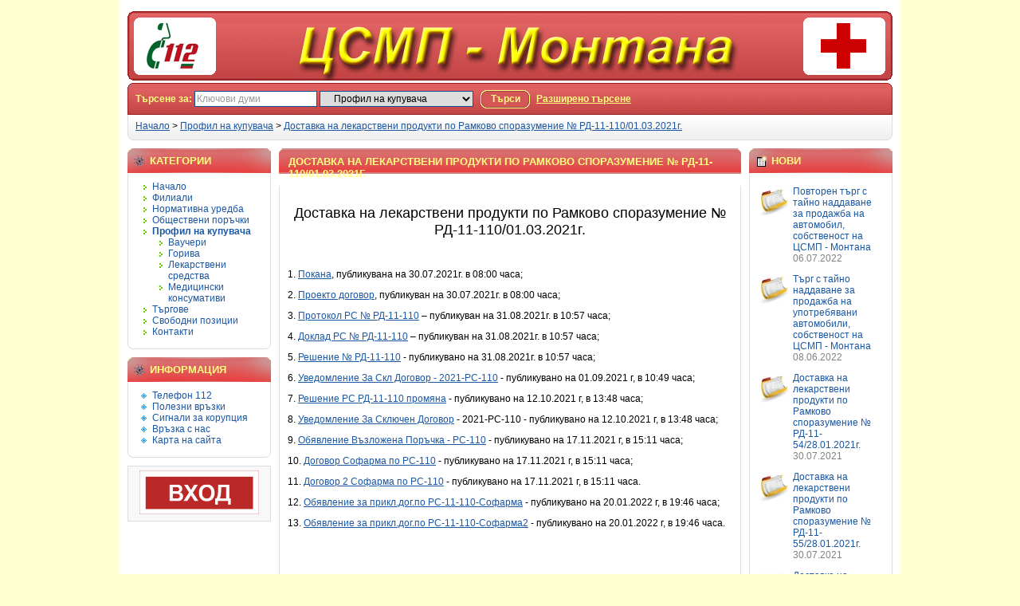

--- FILE ---
content_type: text/html; charset=utf-8
request_url: https://csmp-montana.com/%D0%BF%D1%80%D0%BE%D1%84%D0%B8%D0%BB-%D0%BD%D0%B0-%D0%BA%D1%83%D0%BF%D1%83%D0%B2%D0%B0%D1%87%D0%B0/20210730-4
body_size: 24475
content:

<?xml version="1.0" encoding="UTF-8"?>
<!DOCTYPE html PUBLIC "-//W3C//DTD XHTML 1.0 Strict//EN" "http://www.w3.org/TR/xhtml1/DTD/xhtml1-strict.dtd"><html xmlns="http://www.w3.org/1999/xhtml" dir="ltr" lang="bg" xml:lang="bg"><head><title>Доставка на лекарствени продукти по Рамково споразумение № РД-11-110/01.03.2021г.</title><meta name="description" content="Доставка на лекарствени продукти по Рамково споразумение № РД-11-110/01.03.2021г."/><base href="https://csmp-montana.com/"/><link href="https://csmp-montana.com/image/data/Red_Cross.png" rel="icon"/><link href="https://csmp-montana.com/20210730-4" rel="canonical"/>
<link rel="stylesheet" type="text/css" href="catalog/view/theme/default/stylesheet/stylesheet.css" />
<!--[if lt IE 7]>
<link rel="stylesheet" type="text/css" href="catalog/view/theme/default/stylesheet/ie6.css" />
<script type="text/javascript" src="catalog/view/javascript/DD_belatedPNG_0.0.8a-min.js"></script>
<script>
DD_belatedPNG.fix('img, #header .div3 a, #content .left, #content .right, .box .top');
</script>
<![endif]-->
<script type="text/javascript" src="catalog/view/javascript/jquery/jquery-1.3.2.min.js"></script>
<script type="text/javascript" src="catalog/view/javascript/jquery/thickbox/thickbox-compressed.js"></script>
<link rel="stylesheet" type="text/css" href="catalog/view/javascript/jquery/thickbox/thickbox.css" />
<script type="text/javascript" src="catalog/view/javascript/jquery/tab.js"></script>
<script type="text/javascript"><!--
function bookmark(url, title) {
	if (window.sidebar) { // firefox
    window.sidebar.addPanel(title, url, "");
	} else if(window.opera && window.print) { // opera
		var elem = document.createElement('a');
		elem.setAttribute('href',url);
		elem.setAttribute('title',title);
		elem.setAttribute('rel','sidebar');
		elem.click();
	} else if(document.all) {// ie
   		window.external.AddFavorite(url, title);
	}
}
//--></script>
</head>
<body>
	<div class="bg-container">
		<div id="container">
			<div id="header">
				<div class="div1">
					<div class="div2">
													<a href="https://csmp-montana.com/"><img src="https://csmp-montana.com/image/data/logo.png" title="ЦСМП - Монтана" alt="ЦСМП - Монтана" /></a>
											</div>
					<!-- <div class="div3"></div>
					<div class="div4">
						<a href="https://csmp-montana.com/index.php?route=common/home" id="tab_home">Начало</a>
													<a href="https://csmp-montana.com/index.php?route=account/login" id="tab_login">Вход</a>
												<a href="https://csmp-montana.com/index.php?route=account/account" id="tab_account">Профил</a>
						<a href="https://csmp-montana.com/index.php?route=checkout/cart" id="tab_cart">Количка</a>
						<a href="https://csmp-montana.com/index.php?route=checkout/shipping" id="tab_checkout">Плащане</a>
					</div> -->
					<div class="div5">
						<div class="left"></div>
						<div class="right"></div>
						<div class="center">
							<div id="search">
								<div class="div8">Търсене за:&nbsp;</div>
								<div class="div9">
																			<input type="text" value="Ключови думи" id="filter_keyword" onclick="this.value = '';" onkeydown="this.style.color = '#000000'" style="color: #999;" />
																		<select id="filter_category_id">
										<option value="0">във всички категории</option>
																																	<option value="54">&nbsp;&nbsp;&nbsp;&nbsp;Начало</option>
																																												<option value="44">&nbsp;&nbsp;&nbsp;&nbsp;Филиали</option>
																																												<option value="55">&nbsp;&nbsp;&nbsp;&nbsp;&nbsp;&nbsp;&nbsp;&nbsp;Монтана</option>
																																												<option value="56">&nbsp;&nbsp;&nbsp;&nbsp;&nbsp;&nbsp;&nbsp;&nbsp;Лом</option>
																																												<option value="57">&nbsp;&nbsp;&nbsp;&nbsp;&nbsp;&nbsp;&nbsp;&nbsp;Берковица</option>
																																												<option value="58">&nbsp;&nbsp;&nbsp;&nbsp;&nbsp;&nbsp;&nbsp;&nbsp;Вълчедръм</option>
																																												<option value="59">&nbsp;&nbsp;&nbsp;&nbsp;&nbsp;&nbsp;&nbsp;&nbsp;Чипровци</option>
																																												<option value="60">&nbsp;&nbsp;&nbsp;&nbsp;&nbsp;&nbsp;&nbsp;&nbsp;Вършец</option>
																																												<option value="45">&nbsp;&nbsp;&nbsp;&nbsp;Нормативна уредба</option>
																																												<option value="46">&nbsp;&nbsp;&nbsp;&nbsp;Обществени поръчки</option>
																																												<option value="47" selected="selected">&nbsp;&nbsp;&nbsp;&nbsp;Профил на купувача</option>
																																												<option value="49">&nbsp;&nbsp;&nbsp;&nbsp;&nbsp;&nbsp;&nbsp;&nbsp;Ваучери</option>
																																												<option value="51">&nbsp;&nbsp;&nbsp;&nbsp;&nbsp;&nbsp;&nbsp;&nbsp;Горива</option>
																																												<option value="52">&nbsp;&nbsp;&nbsp;&nbsp;&nbsp;&nbsp;&nbsp;&nbsp;Лекарствени средства</option>
																																												<option value="53">&nbsp;&nbsp;&nbsp;&nbsp;&nbsp;&nbsp;&nbsp;&nbsp;Медицински консумативи</option>
																																												<option value="61">&nbsp;&nbsp;&nbsp;&nbsp;Търгове</option>
																																												<option value="50">&nbsp;&nbsp;&nbsp;&nbsp;Свободни позиции</option>
																																												<option value="48">&nbsp;&nbsp;&nbsp;&nbsp;Контакти</option>
																														</select>
								</div>
								<div class="div10">&nbsp;&nbsp;
									<a onclick="moduleSearch();" class="button"><span>Търси</span></a>
									<a href="https://csmp-montana.com/index.php?route=product/search">Разширено търсене</a>
								</div>
							</div>
						</div>
					</div>
				</div>
				<div class="div6">
					<div class="left"></div>
					<div class="right"></div>
					<div class="center">
												<div id="breadcrumb">
																							<a href="https://csmp-montana.com/index.php?route=common/home">Начало</a>
															 &gt; 								<a href="https://csmp-montana.com/профил-на-купувача">Профил на купувача</a>
															 &gt; 								<a href="https://csmp-montana.com/профил-на-купувача/20210730-4">Доставка на лекарствени продукти по Рамково споразумение № РД-11-110/01.03.2021г.</a>
													</div>
																		<!-- <div class="div3">
							<a href="https://csmp-montana.com/index.php?route=product/special" style="background-image: url('catalog/view/theme/default/image/special.png');">Промоции</a>
							<a href="https://csmp-montana.com/index.php?route=information/contact" style="background-image: url('catalog/view/theme/default/image/contact.png');">Връзка с нас</a>
							<a href="https://csmp-montana.com/index.php?route=information/sitemap" style="background-image: url('catalog/view/theme/default/image/sitemap.png');">Карта на сайта</a>
						</div> -->
					</div>
				</div>
			  
	</div>
	
<script type="text/javascript"><!-- 
function getURLVar(urlVarName) {
	var urlHalves = String(document.location).toLowerCase().split('?');
	var urlVarValue = '';
	
	if (urlHalves[1]) {
		var urlVars = urlHalves[1].split('&');

		for (var i = 0; i <= (urlVars.length); i++) {
			if (urlVars[i]) {
				var urlVarPair = urlVars[i].split('=');
				
				if (urlVarPair[0] && urlVarPair[0] == urlVarName.toLowerCase()) {
					urlVarValue = urlVarPair[1];
				}
			}
		}
	}
	return urlVarValue;
} 

$(document).ready(function() {
	route = getURLVar('route');
	
	if (!route) {
		$('#tab_home').addClass('selected');
	} else {
		part = route.split('/');
		
		if (route == 'common/home') {
			$('#tab_home').addClass('selected');
		} else if (route == 'account/login') {
			$('#tab_login').addClass('selected');	
		} else if (part[0] == 'account') {
			$('#tab_account').addClass('selected');
		} else if (route == 'checkout/cart') {
			$('#tab_cart').addClass('selected');
		} else if (part[0] == 'checkout') {
			$('#tab_checkout').addClass('selected');
		} else {
			$('#tab_home').addClass('selected');
		}
	}
});
//--></script>
<script type="text/javascript"><!--
$('#search input').keydown(function(e) {
	if (e.keyCode == 13) {
		moduleSearch();
	}
});

function moduleSearch() {
	url = 'index.php?route=product/search';
	
	var filter_keyword = $('#filter_keyword').attr('value')
	
	if (filter_keyword) {
		url += '&keyword=' + encodeURIComponent(filter_keyword);
	}
	
	var filter_category_id = $('#filter_category_id').attr('value');
	
	if (filter_category_id) {
		url += '&category_id=' + filter_category_id;
	}
	location = url;
}
//--></script>
<script type="text/javascript"><!--
$('.switcher').bind('click', function() {
	$(this).find('.option').slideToggle('fast');
});
$('.switcher').bind('mouseleave', function() {
	$(this).find('.option').slideUp('fast');
}); 
//--></script>
<div id="column_left">
<div class="box">
	<div class="top">
		<img src="catalog/view/theme/default/image/category.png" alt="" />Категории	</div>
	<div id="category" class="middle"><ul><li><a href="https://csmp-montana.com/начало">Начало</a></li><li><a href="https://csmp-montana.com/филиали">Филиали</a></li><li><a href="https://csmp-montana.com/нормативна-уредба">Нормативна уредба</a></li><li><a href="https://csmp-montana.com/обществени-поръчки">Обществени поръчки</a></li><li><a href="https://csmp-montana.com/профил-на-купувача"><b>Профил на купувача</b></a><ul><li><a href="https://csmp-montana.com/профил-на-купувача/ваучери">Ваучери</a></li><li><a href="https://csmp-montana.com/профил-на-купувача/горива">Горива</a></li><li><a href="https://csmp-montana.com/профил-на-купувача/лекарствени-средства">Лекарствени средства</a></li><li><a href="https://csmp-montana.com/профил-на-купувача/медицински-консумативи">Медицински консумативи</a></li></ul></li><li><a href="https://csmp-montana.com/търгове">Търгове</a></li><li><a href="https://csmp-montana.com/свободни-позиции">Свободни позиции</a></li><li><a href="https://csmp-montana.com/контакти">Контакти</a></li></ul></div>
	<div class="bottom">&nbsp;</div>
</div>
<div class="box">

	<div class="top">
		<img src="catalog/view/theme/default/image/information.png" alt="" />Информация	</div>
	
	<div id="information" class="middle">
		<ul>
		
							<li>
					<a href="https://csmp-montana.com/телефон-112">
						Телефон 112					</a>
				</li>
							<li>
					<a href="https://csmp-montana.com/полезни-връзки">
						Полезни връзки					</a>
				</li>
							<li>
					<a href="https://csmp-montana.com/сигнали-за-корупция">
						Сигнали за корупция					</a>
				</li>
						
			<li>
				<a href="https://csmp-montana.com/index.php?route=information/contact">Връзка с нас</a>
			</li>
			<li>
				<a href="https://csmp-montana.com/index.php?route=information/sitemap">Карта на сайта</a>
			</li>
			
		</ul>
	</div>
	
	<div class="bottom">&nbsp;</div>
	
</div><div class="buttons" align=center>
	<a href="/users"><img src="/image/data/entrance.jpg" width="150px"></a></td>
</div>
</div>
<div id="column_right">
<div class="box">
	<div class="top">
		<img src="catalog/view/theme/default/image/latest.png" alt="" />Нови 	</div>
	<div class="middle">
					<table cellpadding="2" cellspacing="0" style="width: 100%;">			<tr><td></td></tr>		<tr>					<td valign="top" style="width:1px">				<a href="https://csmp-montana.com/index.php?route=product/product&amp;product_id=107">					<img src="https://csmp-montana.com/image/cache/no_image-38x38.jpg" alt="Повторен търг с тайно наддаване за продажба на автомобил, собственост на ЦСМП - Монтана" />				</a>			</td>						<td valign="top">							<a href="https://csmp-montana.com/index.php?route=product/product&amp;product_id=107">Повторен търг с тайно наддаване за продажба на автомобил, собственост на ЦСМП - Монтана</a>																							<br/>						<font color="gray">06.07.2022</font>																													</td>					</tr>		<tr><td></td></tr>					<tr><td></td></tr>		<tr>					<td valign="top" style="width:1px">				<a href="https://csmp-montana.com/2022-06-08-търг">					<img src="https://csmp-montana.com/image/cache/no_image-38x38.jpg" alt="Търг с тайно наддаване за продажба на употребявани автомобили, собственост на ЦСМП - Монтана" />				</a>			</td>						<td valign="top">							<a href="https://csmp-montana.com/2022-06-08-търг">Търг с тайно наддаване за продажба на употребявани автомобили, собственост на ЦСМП - Монтана</a>																							<br/>						<font color="gray">08.06.2022</font>																													</td>					</tr>		<tr><td></td></tr>					<tr><td></td></tr>		<tr>					<td valign="top" style="width:1px">				<a href="https://csmp-montana.com/20210730">					<img src="https://csmp-montana.com/image/cache/no_image-38x38.jpg" alt="Доставка на лекарствени продукти по Рамково споразумение № РД-11-54/28.01.2021г." />				</a>			</td>						<td valign="top">							<a href="https://csmp-montana.com/20210730">Доставка на лекарствени продукти по Рамково споразумение № РД-11-54/28.01.2021г.</a>																							<br/>						<font color="gray">30.07.2021</font>																													</td>					</tr>		<tr><td></td></tr>					<tr><td></td></tr>		<tr>					<td valign="top" style="width:1px">				<a href="https://csmp-montana.com/20210730-2">					<img src="https://csmp-montana.com/image/cache/no_image-38x38.jpg" alt="Доставка на лекарствени продукти по Рамково споразумение № РД-11-55/28.01.2021г." />				</a>			</td>						<td valign="top">							<a href="https://csmp-montana.com/20210730-2">Доставка на лекарствени продукти по Рамково споразумение № РД-11-55/28.01.2021г.</a>																							<br/>						<font color="gray">30.07.2021</font>																													</td>					</tr>		<tr><td></td></tr>					<tr><td></td></tr>		<tr>					<td valign="top" style="width:1px">				<a href="https://csmp-montana.com/20210730-3">					<img src="https://csmp-montana.com/image/cache/no_image-38x38.jpg" alt="Доставка на лекарствени продукти по Рамково споразумение № РД-11-102/29.03.2021г." />				</a>			</td>						<td valign="top">							<a href="https://csmp-montana.com/20210730-3">Доставка на лекарствени продукти по Рамково споразумение № РД-11-102/29.03.2021г.</a>																							<br/>						<font color="gray">30.07.2021</font>																													</td>					</tr>		<tr><td></td></tr>				</table>			</div>
	<div class="bottom">&nbsp;</div>
</div>
<div class="box">

	<div class="top"><img src="catalog/view/theme/default/image/featured.png" alt="" />
		Етикети	</div>
	
	<div class="middle" style="text-align:center;">
		<a href="https://csmp-montana.com/index.php?route=product/search&keyword=" style="text-decoration: none;font-size: 10px" title="46 продукти с етикет "></a> <a href="https://csmp-montana.com/index.php?route=product/search&keyword=поръчки" style="text-decoration: none;font-size: 10px" title="2 продукти с етикет поръчки">поръчки</a> <a href="https://csmp-montana.com/index.php?route=product/search&keyword=покана" style="text-decoration: none;font-size: 10px" title="1 продукти с етикет покана">покана</a> 	</div>
	
	<div class="bottom">&nbsp;</div>
	
</div>
</div>

<div id="content">
	<div class="top">
		<div class="left"></div>
		<div class="right"></div>
		<div class="center"><h1>Доставка на лекарствени продукти по Рамково споразумение № РД-11-110/01.03.2021г.</h1></div>
	</div>
	<div class="middle">
		
		<br/>
		<p style="text-align: center;">
	<span style="font-size:18px;">Доставка на лекарствени продукти по Рамково споразумение № РД-11-110/01.03.2021г.<br />
	</span></p>
<p>
	&nbsp;</p>
<p>
	1. <a href="https://csmp-montana.com/files/20210730-4/1.%20%D0%9F%D0%BE%D0%BA%D0%B0%D0%BD%D0%B0%20-%20%D0%A0%D0%A1-110-2021.pdf">Покана</a>, публикувана на 30.07.2021г. в 08:00 часа;</p>
<p>
	2. <a href="https://csmp-montana.com/files/20210730-4/2.%20%D0%9F%D1%80%D0%BE%D0%B5%D0%BA%D1%82%D0%BE-%D0%B4%D0%BE%D0%B3%D0%BE%D0%B2%D0%BE%D1%80%20-%20%D0%A0%D0%A1-110-2021.docx">Проекто договор</a>, публикуван на 30.07.2021г. в 08:00 часа;</p>
<p>
	3. <a href="https://csmp-montana.com/files/20210730-4/3.%20%D0%9F%D1%80%D0%BE%D1%82%D0%BE%D0%BA%D0%BE%D0%BB%20%D0%A0%D0%A1%20%E2%84%96%20%D0%A0%D0%94-11-110.pdf">Протокол РС № РД-11-110</a> &ndash; публикуван на 31.08.2021г. в 10:57 часа;</p>
<p>
	4. <a href="https://csmp-montana.com/files/20210730-4/4.%20%D0%94%D0%BE%D0%BA%D0%BB%D0%B0%D0%B4%20%D0%A0%D0%A1%20%E2%84%96%D0%A0%D0%94-11-110.pdf">Доклад РС № РД-11-110</a> &ndash; публикуван на 31.08.2021г. в 10:57 часа;</p>
<p>
	5. <a href="https://csmp-montana.com/files/20210730-4/5.%20%D0%A0%D0%B5%D1%88%D0%B5%D0%BD%D0%B8%D0%B5%20%D0%A0%D0%A1%20%E2%84%96%D0%A0%D0%94-11-110.pdf">Решение № РД-11-110</a> - публикувано на 31.08.2021г. в 10:57 часа;</p>
<p>
	6. <a href="https://csmp-montana.com/files/20210730-4/6.%20%D0%A3%D0%B2%D0%B5%D0%B4%D0%BE%D0%BC%D0%BB%D0%B5%D0%BD%D0%B8%D0%B5%20%D0%97%D0%B0%20%D0%A1%D0%BA%D0%BB%20%D0%94%D0%BE%D0%B3%D0%BE%D0%B2%D0%BE%D1%80%20-%202021-%D0%A0%D0%A1-110.pdf">Уведомление За Скл Договор - 2021-РС-110</a> - публикувано на 01.09.2021 г, в 10:49 часа;</p>
<p>
	7. <a href="https://csmp-montana.com/files/20210730-4/7.%20%D0%A0%D0%B5%D1%88%D0%B5%D0%BD%D0%B8%D0%B5%20%D0%A0%D0%A1%20%D0%A0%D0%94-11-110%20%D0%BF%D1%80%D0%BE%D0%BC%D1%8F%D0%BD%D0%B0.pdf">Решение РС РД-11-110 промяна</a> - публикувано на 12.10.2021 г, в 13:48 часа;</p>
<p>
	8. <a href="https://csmp-montana.com/files/20210730-4/8.%20%D0%A3%D0%B2%D0%B5%D0%B4%D0%BE%D0%BC%D0%BB%D0%B5%D0%BD%D0%B8%D0%B5%20%D0%97%D0%B0%20%D0%A1%D0%BA%D0%BB%D1%8E%D1%87%D0%B5%D0%BD%20%D0%94%D0%BE%D0%B3%D0%BE%D0%B2%D0%BE%D1%80%20-%202021-%D0%A0%D0%A1-110.pdf">Уведомление За Сключен Договор</a> - 2021-РС-110 - публикувано на 12.10.2021 г, в 13:48 часа;</p>
<p>
	9. <a href="https://csmp-montana.com/files/20210730-4/9.%20%D0%9E%D0%B1%D1%8F%D0%B2%D0%BB%D0%B5%D0%BD%D0%B8%D0%B5%20%D0%92%D1%8A%D0%B7%D0%BB%D0%BE%D0%B6%D0%B5%D0%BD%D0%B0%20%D0%9F%D0%BE%D1%80%D1%8A%D1%87%D0%BA%D0%B0%20-%20%D0%A0%D0%A1-110.PDF">Обявление Възложена Поръчка - РС-110</a> - публикувано на 17.11.2021 г, в 15:11 часа;</p>
<p>
	10. <a href="https://csmp-montana.com/files/20210730-4/10.%20%D0%94%D0%BE%D0%B3%D0%BE%D0%B2%D0%BE%D1%80%20%D0%A1%D0%BE%D1%84%D0%B0%D1%80%D0%BC%D0%B0%20%D0%BF%D0%BE%20%D0%A0%D0%A1-110.PDF">Договор Софарма по РС-110</a> - публикувано на 17.11.2021 г, в 15:11 часа;</p>
<p>
	11. <a href="https://csmp-montana.com/files/20210730-4/11.%20%D0%94%D0%BE%D0%B3%D0%BE%D0%B2%D0%BE%D1%80%202%20%D0%A1%D0%BE%D1%84%D0%B0%D1%80%D0%BC%D0%B0%20%D0%BF%D0%BE%20%D0%A0%D0%A1-110.PDF">Договор 2 Софарма по РС-110</a> - публикувано на 17.11.2021 г, в 15:11 часа.</p>
<p>
	12. <a href="https://csmp-montana.com/files/20210730-4/12.%20%D0%9E%D0%B1%D1%8F%D0%B2%D0%BB%D0%B5%D0%BD%D0%B8%D0%B5%20%D0%B7%D0%B0%20%D0%BF%D1%80%D0%B8%D0%BA%D0%BB.%D0%B4%D0%BE%D0%B3.%D0%BF%D0%BE%20%D0%A0%D0%A1-11-110-%D0%A1%D0%BE%D1%84%D0%B0%D1%80%D0%BC%D0%B0.PDF">Обявление за прикл.дог.по РС-11-110-Софарма</a> - публикувано на 20.01.2022 г, в 19:46 часа;</p>
<p>
	13. <a href="https://csmp-montana.com/files/20210730-4/13.%20%D0%9E%D0%B1%D1%8F%D0%B2%D0%BB%D0%B5%D0%BD%D0%B8%D0%B5%20%D0%B7%D0%B0%20%D0%BF%D1%80%D0%B8%D0%BA%D0%BB.%D0%B4%D0%BE%D0%B3.%D0%BF%D0%BE%20%D0%A0%D0%A1-11-110-%D0%A1%D0%BE%D1%84%D0%B0%D1%80%D0%BC%D0%B02.PDF">Обявление за прикл.дог.по РС-11-110-Софарма2</a> - публикувано на 20.01.2022 г, в 19:46 часа.</p>
		<br/>
		<br/>
		
		<div class="tabs">
											</div>
		
				
				
				
		
	</div>

	<div class="bottom">
		<div class="left"></div>
		<div class="right"></div>
		<div class="center"></div>
	</div>

</div>
<script type="text/javascript"><!--
$('#review .pagination a').live('click', function() {
	$('#review').slideUp('slow');
		
	$('#review').load(this.href);
	
	$('#review').slideDown('slow');
	
	return false;
});			

$('#review').load('index.php?route=product/product/review&product_id=102');

function review() {
	$.ajax({
		type: 'POST',
		url: 'index.php?route=product/product/write&product_id=102',
		dataType: 'json',
		data: 'name=' + encodeURIComponent($('input[name=\'name\']').val()) + '&text=' + encodeURIComponent($('textarea[name=\'text\']').val()) + '&rating=' + encodeURIComponent($('input[name=\'rating\']:checked').val() ? $('input[name=\'rating\']:checked').val() : '') + '&captcha=' + encodeURIComponent($('input[name=\'captcha\']').val()),
		beforeSend: function() {
			$('.success, .warning').remove();
			$('#review_button').attr('disabled', 'disabled');
			$('#review_title').after('<div class="wait"><img src="catalog/view/theme/default/image/loading_1.gif" alt="" /> Молим, изчакайте!</div>');
		},
		complete: function() {
			$('#review_button').attr('disabled', '');
			$('.wait').remove();
		},
		success: function(data) {
			if (data.error) {
				$('#review_title').after('<div class="warning">' + data.error + '</div>');
			}
			
			if (data.success) {
				$('#review_title').after('<div class="success">' + data.success + '</div>');
								
				$('input[name=\'name\']').val('');
				$('textarea[name=\'text\']').val('');
				$('input[name=\'rating\']:checked').attr('checked', '');
				$('input[name=\'captcha\']').val('');
			}
		}
	});
}
//--></script>
<script type="text/javascript"><!--
$.tabs('.tabs a'); 
//--></script>
</div><div id="footer">
<div class="div3">
	<p align="center">
		<a href="https://csmp-montana.com/">Начало</a> | 
		<!-- <a href="https://csmp-montana.com/index.php?route=account/account">Профил</a> |
		<a href="https://csmp-montana.com/index.php?route=checkout/cart">Количка</a> |
		<a href="https://csmp-montana.com/index.php?route=checkout/shipping">Плащане</a> | -->
		<a href="https://csmp-montana.com/index.php?route=information/contact">Връзка с нас</a> |
		<a href="https://csmp-montana.com/index.php?route=information/sitemap">Карта на сайта</a>
	</p>
</div>

</body></html>
 

--- FILE ---
content_type: text/html; charset=utf-8
request_url: https://csmp-montana.com/index.php?route=product/product/review&product_id=102
body_size: 86
content:

	<div class="content">Няма публикувани коментари.</div>
	
